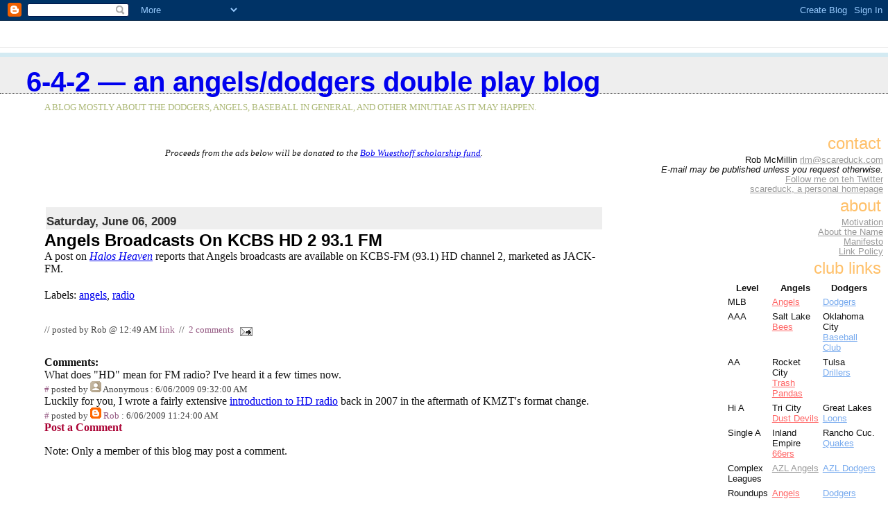

--- FILE ---
content_type: text/html; charset=UTF-8
request_url: http://6-4-2.blogspot.com/2009/06/angels-broadcasts-on-kcbs-hd-2-931-fm.html
body_size: 12254
content:
<html>
	<head>
		<title>6-4-2 &mdash; an Angels/Dodgers double play blog: Angels Broadcasts On KCBS HD 2 93.1 FM</title>
		<style type="text/css">
			body{margin:0px;padding:0px;background:#ffffff;color:#111111;font-family:Times New Roman, Times Roman, Times, Serif;}
			a:active{color:#ff0000;}
			#logo{padding:0px;margin:0px;}
			div#mainClm{float:left;width:63%;padding:20px 3% 0px 5%;background:#ffffff;}
			div.sideBar{margin:0px;padding:0px 10px 14px 10px;text-align:left;}
			h1,h2,h3,h4,h5,h6{padding:0px;margin:0px;}
			h1{padding-left:3%;padding-top:20px;border-bottom:dotted 1px #000000;border-top:solid 6px #D3EAF2;color:#16A3C2;background:#eeeeee;font:bold 250%/0.8em Helvetica Neue Black Condensed,Arial Black,Arial,Sans-Serif;text-transform:lowercase;}
			h2{color:#000000;font-weight:bold;font-family:Arial,Sans-Serif;}
			h3{margin:10px 0px 0px 0px;color:#333333;font-size:105%;font-family:Arial,Helvetica,Sans-Serif}
                        h3.bigred{color:#990000; font-size:150%}
			h4{color:#aa0033;}
			h6{color:#FFC069;font:normal 150% Helvetica Neue Black Condensed,Arial Black,Arial,Sans-Serif;text-align:right;text-transform:lowercase;}
			.sideBar ul{margin:0px 0px 33px 0px;padding:0px 0px 0px 0px;list-style-type:none;font-size:95%;text-align:right;}
			.sideBar li{margin:0px 0px 0px 0px;padding:0px 0px 0px 0px;list-style-type:none;font-size:95%;text-align:right;}
			#description{padding:0px;margin:1em 12% 0px 5%;color:#ACB877;background:transparent;font-weight:light;font-size:80%;text-transform:uppercase;}
			.blogPost{margin:0px 0px 30px 0px;font-size:100%;}
			.blogPost strong{color:#000000;font-weight:bold;}
			.sideBar ul {padding:2px;margin:1px;width:100%;font-family:Verdana,Arial,Sans-Serif;font-size: smaller}
                        .sideBar ul a{color:#999999;}
			.sideBar ul a:link{color:#999999;}
			.sideBar ul a:visited{color:#999999;}
			.sideBar ul a:active{color:#ff0000;}
			.sideBar ul a:hover{color:#E37C93;text-decoration:none;}
			.sideBar td {padding:2px;margin:1px;width:100%;font-family:Verdana,Arial,Sans-Serif;font-size: smaller}
			.sideBar td a:link{color:#999999;}
			.sideBar td a:visited{color:#999999;}
			.sideBar td a:active{color:#ff0000;}
			.sideBar td a:hover{color:#E37C93;text-decoration:none;}
                        .sideBar th {font-family:Verdana,Arial,Sans-Serif;font-size: smaller}
                        /*
                         * Haven't quite figured out how to make hover color work properly for the sbDodger/sbAngel
                         * classes just yet; #E37C93 color isn't inheriting.
                         */
                        .sbDodger{color:#7ae !important}
                        a.sbDodger:link{color:#7ae !important}
                        a.sbDodger:visited{color:#7ae !important}
                        a.sbDodger:active{color:#7ae !important}
                        .sbAngel{color:#f66 !important}
                        a.sbAngel:link{color:#f66 !important}
                        a.sbAngel:visited{color:#f66 !important}
                        /* Remember to use the class for both these and not the id! */
			blockquote{font-style:italic}
                        blockquote i{font-style:normal}
                        blockquote em{font-style:normal}
                        blockquote.bqnormal{font-style:normal}
                        blockquote.bqnormal i {font-style:italic}
                        blockquote.bqnormal em {font-style:bold}
                        /* Backwards compatibility */
                        #bqnormal{font-style:normal}
                        #bqnormal i{font-style:italic}
                        #baq{font-style: normal; margin-left: 3em; margin-top: 1em; margin-bottom: 1em;
                             margin-right: 2em; background: #e0e0e0; padding: 2px 1em ;
                             border-style: solid; border-width: 2px; border-color: #808080}
                        #baq i{font-style:italic}
                        blockquote.baq{font-style: normal; margin-left: 3em; margin-top: 1em; margin-bottom: 1em;
                             margin-right: 2em; background: #e0e0e0; padding: 2px 1em ;
                             border-style: solid; border-width: 2px; border-color: #808080}
                        blockquote.baq i{font-style:italic}
  		        .bug{padding:5px;border:0px;}
			.byline{padding:0px;margin:0px;color:#444444;font-size:80%;}
			.byline a{color:#935781;text-decoration:none;}
			.byline a:hover{text-decoration:underline;}

                        
                        
                        /* item page: display "more" text */
                        .more {display:inline} 
                        
			#header{padding:7px 0px 30px 0px;margin:23px 0px 0px 0px;border-top:1px solid #eeeeee;background:#ffffff;color:white;}
                        #header a {text-decoration: none}
                        #header a:visited {color:#16A3C2}
			#bloggerBug{padding:30px 0px 0px 0px;}
                        /* Convenience table classes */
                        tr.h { background: #c0c0c0; }
                        tr.stats { text-align: right; padding-left: 2px; padding-right: 2px  }
                        tr.c { text-align: center; padding-left: 2px; padding-right: 2px }
                        td.c { text-align: center }
                        td.l { text-align: left }
                        /* Footnote class */
                        .footnote { font-style: italic; font-size: smaller }
                        .footnote i { font-style: normal }
                        /* Paragraph intro class */
                        .intro { font-size: larger; font-weight: bold }
/* Figure -- for inserting an image */
div.figure_r {
  float: right;
  border: thin silver solid;
  margin: 0.5em;
  padding: 0.5em;
}
div.figure_r img {
  display: block;
  margin-left: auto;
  margin-right: auto;
  padding: 0;
  border:0;
}
div.figure_r p {
  text-align: center;
  font-style: italic;
  font-size: smaller;
  margin: 0;
  padding: 0;
  text-indent: 0;
}
/* LHS version of the div.figure_r class */
div.figure_l {
  float: left;
  border: thin silver solid;
  margin: 0.5em;
  padding: 0.5em;
}
div.figure_l img {
  display: block;
  margin-left: auto;
  margin-right: auto;
  padding: 0;
  border:0;
}
div.figure_l p {
  text-align: center;
  font-style: italic;
  font-size: smaller;
  margin: 0;
  padding: 0;
  text-indent: 0;
}
/* special for displaying fangraphs */
div.fangraphs {
  float: center;
  margin: 0.5em;
  padding: 0.5em;
}
div.fangraphs img {
  display: block;
  margin-left: auto;
  margin-right: auto;
  padding: 0;
  border:0;
}
div.fangraphs p {
  text-align: right;
  font-style: italic;
  font-size: smaller;
  margin: 0;
  padding: 0;
  text-indent: 0;
}

.comment-link {
    margin-left:.6em;
}

/* used for birthday lists and suchlike */
div.left-overhang {
    margin-left: 2em;
}
div.left-overhang p {
    text-indent: -2em;
    margin-top: 0;
    margin-bottom: 0;
}

</style>
<script type="text/javascript">

// clean way to open a new window for displaying images
// invoked as onclick="return open_new_window(this.href,<width>,<height>)" in the A tag
function open_new_window(t,width,height)
{
  window.open(t, '_blank', 'width='+width+',height='+height+
              ',scrollbars=no,resizable=no,toolbar=no,directories=no,'+
              'location=no,menubar=no,status=no,left=0,top=0');
  return false;
}

//
// Retro Gameday launcher
//
function launch_retro_gd(t,gid)
{
  window.open(t,'_new','width=770,height=600,scrollbars=no,resizeable=no,toolbar=no,directories=no,'+
              'location=no,menubar=no,status=no,left=0,top=0');
  return false;
}

</script>
		<!-- Site Feed Autodiscovery-->
	        <link rel="alternate" type="application/atom+xml" title="6-4-2 — an Angels/Dodgers double play blog - Atom" href="http://6-4-2.blogspot.com/feeds/posts/default" />
<link rel="alternate" type="application/rss+xml" title="6-4-2 — an Angels/Dodgers double play blog - RSS" href="http://6-4-2.blogspot.com/feeds/posts/default?alt=rss" />

		<!-- Atom API Posting Autodiscovery -->
	        <link rel="service.post" type="application/atom+xml" title="6-4-2 — an Angels/Dodgers double play blog - Atom" href="https://www.blogger.com/feeds/6427507/posts/default" />

		<!-- Blogger API Autodiscovery -->
	        <$BlogRSDURL$>
                <script type="text/javascript">(function() { (function(){function b(g){this.t={};this.tick=function(h,m,f){var n=f!=void 0?f:(new Date).getTime();this.t[h]=[n,m];if(f==void 0)try{window.console.timeStamp("CSI/"+h)}catch(q){}};this.getStartTickTime=function(){return this.t.start[0]};this.tick("start",null,g)}var a;if(window.performance)var e=(a=window.performance.timing)&&a.responseStart;var p=e>0?new b(e):new b;window.jstiming={Timer:b,load:p};if(a){var c=a.navigationStart;c>0&&e>=c&&(window.jstiming.srt=e-c)}if(a){var d=window.jstiming.load;
c>0&&e>=c&&(d.tick("_wtsrt",void 0,c),d.tick("wtsrt_","_wtsrt",e),d.tick("tbsd_","wtsrt_"))}try{a=null,window.chrome&&window.chrome.csi&&(a=Math.floor(window.chrome.csi().pageT),d&&c>0&&(d.tick("_tbnd",void 0,window.chrome.csi().startE),d.tick("tbnd_","_tbnd",c))),a==null&&window.gtbExternal&&(a=window.gtbExternal.pageT()),a==null&&window.external&&(a=window.external.pageT,d&&c>0&&(d.tick("_tbnd",void 0,window.external.startE),d.tick("tbnd_","_tbnd",c))),a&&(window.jstiming.pt=a)}catch(g){}})();window.tickAboveFold=function(b){var a=0;if(b.offsetParent){do a+=b.offsetTop;while(b=b.offsetParent)}b=a;b<=750&&window.jstiming.load.tick("aft")};var k=!1;function l(){k||(k=!0,window.jstiming.load.tick("firstScrollTime"))}window.addEventListener?window.addEventListener("scroll",l,!1):window.attachEvent("onscroll",l);
 })();</script><script type="text/javascript">function a(){var b=window.location.href,c=b.split("?");switch(c.length){case 1:return b+"?m=1";case 2:return c[1].search("(^|&)m=")>=0?null:b+"&m=1";default:return null}}var d=navigator.userAgent;if(d.indexOf("Mobile")!=-1&&d.indexOf("WebKit")!=-1&&d.indexOf("iPad")==-1||d.indexOf("Opera Mini")!=-1||d.indexOf("IEMobile")!=-1){var e=a();e&&window.location.replace(e)};
</script><meta http-equiv="Content-Type" content="text/html; charset=UTF-8" />
<meta name="generator" content="Blogger" />
<link rel="icon" type="image/vnd.microsoft.icon" href="https://www.blogger.com/favicon.ico"/>
<link rel="alternate" type="application/atom+xml" title="6-4-2 — an Angels/Dodgers double play blog - Atom" href="http://6-4-2.blogspot.com/feeds/posts/default" />
<link rel="alternate" type="application/rss+xml" title="6-4-2 — an Angels/Dodgers double play blog - RSS" href="http://6-4-2.blogspot.com/feeds/posts/default?alt=rss" />
<link rel="service.post" type="application/atom+xml" title="6-4-2 — an Angels/Dodgers double play blog - Atom" href="https://www.blogger.com/feeds/6427507/posts/default" />
<link rel="alternate" type="application/atom+xml" title="6-4-2 — an Angels/Dodgers double play blog - Atom" href="http://6-4-2.blogspot.com/feeds/394491289268475962/comments/default" />
<link rel="stylesheet" type="text/css" href="https://www.blogger.com/static/v1/v-css/1601750677-blog_controls.css"/>
<link rel="stylesheet" type="text/css" href="https://www.blogger.com/dyn-css/authorization.css?targetBlogID=6427507&zx=d25e380f-a559-4f7f-9a72-e08d3f6d23be"/>


<!-- favicon link -->
                <link rel="shortcut icon" href="http://www.doubledogmusic.com/images/6-4-2.png">
<!-- Support for new searchplugins -->
                <link rel="search" type="application/opensearchdescription+xml" title="baseball-cube" href="http://www.doubledogmusic.com/baseball/searchplugins/baseball-cube.xml">
                <link rel="search" type="application/opensearchdescription+xml" title="MiLB.com" href="http://www.doubledogmusic.com/baseball/searchplugins/milb.xml">
	<meta name='google-adsense-platform-account' content='ca-host-pub-1556223355139109'/>
<meta name='google-adsense-platform-domain' content='blogspot.com'/>

<!-- data-ad-client=ca-pub-4389753538395658 -->
<!-- --><style type="text/css">@import url(https://www.blogger.com/static/v1/v-css/navbar/3334278262-classic.css);
div.b-mobile {display:none;}
</style>

</head>

<body><script type="text/javascript">
    function setAttributeOnload(object, attribute, val) {
      if(window.addEventListener) {
        window.addEventListener('load',
          function(){ object[attribute] = val; }, false);
      } else {
        window.attachEvent('onload', function(){ object[attribute] = val; });
      }
    }
  </script>
<div id="navbar-iframe-container"></div>
<script type="text/javascript" src="https://apis.google.com/js/platform.js"></script>
<script type="text/javascript">
      gapi.load("gapi.iframes:gapi.iframes.style.bubble", function() {
        if (gapi.iframes && gapi.iframes.getContext) {
          gapi.iframes.getContext().openChild({
              url: 'https://www.blogger.com/navbar/6427507?origin\x3dhttp://6-4-2.blogspot.com',
              where: document.getElementById("navbar-iframe-container"),
              id: "navbar-iframe"
          });
        }
      });
    </script>



<!-- Heading -->
<div id="header">
	<h1><a href="/">6-4-2 &mdash; an Angels/Dodgers double play blog</a><!--<a href="http://www.baseball-reference.com/players/a/adenhni01.shtml"><img src="http://www.doubledogmusic.com/images/2009/black_adenhart_34_80x80.jpg" border=0></a>--></h1>

	<p id="description">

A blog mostly about the Dodgers, Angels, baseball in general, and other minutiae as it may happen.</p>


</div>



<!-- Main Column -->
<div id="mainClm">

<!-- Blog Posts -->
<div style="text-align:center; font-size:smaller; font-style:italic;">
 Proceeds from the ads below will be donated to the
 <a href="http://6-4-2.blogspot.com/2006/02/meta-google-banner-ads.html">Bob Wuesthoff scholarship fund</a>.
</div>
<div class='adsense' style='text-align:center; padding: 0px 3px 0.5em 3px;'>
<script type="text/javascript"><!--
google_ad_client="pub-4389753538395658";
google_ad_host="pub-1556223355139109";
google_ad_host_channel="00000";
google_ad_width=468;
google_ad_height=60;
google_ad_format="468x60_as";
google_ad_type="text";
google_color_border="A8DDA0";
google_color_bg="EBFFED";
google_color_link="0000CC";
google_color_url="008000";
google_color_text="6D6D6D";
//--></script>
<script type="text/javascript"
  src="http://pagead2.googlesyndication.com/pagead/show_ads.js">
</script>


</div>

     
          <table width="100%"><tr bgcolor="#eeeeee"><td><h3>Saturday, June 06, 2009</h3></td></tr></table>
     
     
     <h2>Angels Broadcasts On KCBS HD 2 93.1 FM</h2>
          <div class="blogPost" id="394491289268475962">
<script>
  BlogItemNumber="394491289268475962";
</script>
              <div style="clear:both;"></div>A post on <a href="http://www.halosheaven.com/2009/6/4/899554/angels-on-jack-hd"><i>Halos Heaven</i></a> reports that Angels broadcasts are available on KCBS-FM (93.1) HD channel 2, marketed as JACK-FM.<div style="clear:both; padding-bottom:0.25em"></div><p class="blogger-labels">Labels: <a rel='tag' href="http://6-4-2.blogspot.com/search/label/angels">angels</a>, <a rel='tag' href="http://6-4-2.blogspot.com/search/label/radio">radio</a></p><br/>
<!--
              
-->
              <div class="byline">// posted by Rob&nbsp;@&nbsp;12:49 AM&nbsp;<a href="http://6-4-2.blogspot.com/2009/06/angels-broadcasts-on-kcbs-hd-2-931-fm.html" title="permanent link">link</a>
&nbsp;//&nbsp;

              
                  <a href="http://6-4-2.blogspot.com/2009/06/angels-broadcasts-on-kcbs-hd-2-931-fm.html#comments">
                    2 comments</a>
              
              
              <span class="item-action"><a href="https://www.blogger.com/email-post/6427507/394491289268475962" title="Email Post"><img class="icon-action" alt="" src="https://resources.blogblog.com/img/icon18_email.gif" height="13" width="18"/></a></span><span class="item-control blog-admin pid-1647067148"><a style="border:none;" href="https://www.blogger.com/post-edit.g?blogID=6427507&postID=394491289268475962&from=pencil" title="Edit Post"><img class="icon-action" alt="" src="https://resources.blogblog.com/img/icon18_edit_allbkg.gif" height="18" width="18"></a></span>
          </div>
     </div>
    
	
		<div class="blogComments">
<a name="comments"><b>Comments:</b></a>
			
			<div class="blogComment">
				<a name="3108832596933801734"></a> 
				What does &quot;HD&quot; mean for FM radio? I&#39;ve heard it a few times now.<br />
				<div class="byline"><a href="http://6-4-2.blogspot.com/2009/06/angels-broadcasts-on-kcbs-hd-2-931-fm.html?showComment=1244305924279#c3108832596933801734" title="permalink">#</a> posted by <span style="line-height:16px" class="comment-icon anon-comment-icon"><img src="https://resources.blogblog.com/img/anon16-rounded.gif" alt="Anonymous" style="display:inline;" /></span>&nbsp;<span class="anon-comment-author">Anonymous</span> : 6/06/2009 09:32:00 AM</div>
				<span class="item-control blog-admin pid-1999786207"><a style="border:none;" href="https://www.blogger.com/comment/delete/6427507/3108832596933801734" title="Delete Comment" ><span class="delete-comment-icon">&nbsp;</span></a></span>
			</div>
			
			<div class="blogComment">
				<a name="7138946861750326775"></a> 
				Luckily for you, I wrote a fairly extensive <a href="http://6-4-2.blogspot.com/2007/02/tech-aftermath-of-kmzt-hd-radio-and-its.html" rel="nofollow">introduction to HD radio</a> back in 2007 in the aftermath of KMZT&#39;s format change.<br />
				<div class="byline"><a href="http://6-4-2.blogspot.com/2009/06/angels-broadcasts-on-kcbs-hd-2-931-fm.html?showComment=1244312640391#c7138946861750326775" title="permalink">#</a> posted by <span style="line-height:16px" class="comment-icon blogger-comment-icon"><img src="https://resources.blogblog.com/img/b16-rounded.gif" alt="Blogger" style="display:inline;" /></span>&nbsp;<a href="https://www.blogger.com/profile/18015219452269186971" rel="nofollow">Rob</a> : 6/06/2009 11:24:00 AM</div>
				<span class="item-control blog-admin pid-1647067148"><a style="border:none;" href="https://www.blogger.com/comment/delete/6427507/7138946861750326775" title="Delete Comment" ><span class="delete-comment-icon">&nbsp;</span></a></span>
			</div>
			
			<div class='comment-form'>
<a name='comment-form'></a>
<h4>Post a Comment</h4><p></p>
<p>Note: Only a member of this blog may post a comment.</p>
<a id='comment-editor-src' href='https://www.blogger.com/comment/frame/6427507?po=394491289268475962&hl=en&saa=85391&origin=http://6-4-2.blogspot.com'></a><iframe id='comment-editor' src='' class='blogger-iframe-colorize' width='100%' height='410' scrolling='no' frameborder='0' allowtransparency='true'></iframe>
<script type="text/javascript" src="https://www.blogger.com/static/v1/jsbin/2210189538-iframe_colorizer.js"></script>
</div>
		</div>
	
        <br /> <br />
        

    


<span class='blog-paging-control-container'><a class='blog-paging-control' href='http://6-4-2.blogspot.com/2009/06/miracle-whip-dodgers-4-phillies-3.html'>Newer&rsaquo;</a>&nbsp;&nbsp;<a class='blog-paging-control' href='http://6-4-2.blogspot.com/2009/06/nosebleeder-and-groundout-angels-2.html'>&lsaquo;Older</a></span>

<!-- 	In accordance to the Blogger terms of service, please leave this button somewhere on your blogger-powered page. Thanks! -->
<table bgcolor="#ffffff">
<tr><td><a href="http://www.blogger.com"><img width="88" height="31" src="http://buttons.blogger.com/bloggerbutton1.gif" border="0" alt="This page is powered by Blogger. Isn't yours?" /></a></td>
<td>
</td>
<!-- SiteSearch Google -->
<td>
  <FORM method=GET action="http://www.google.com/search">
    <TABLE bgcolor="#FFFFFF"><tr><td>
      <A HREF="http://www.google.com/">
      <IMG SRC="http://www.google.com/logos/Logo_25wht.gif" border="0" ALT="Google"></A>
      </td>
      <td>
        <INPUT TYPE=text name=q size=20 maxlength=255 value=""><INPUT type=submit name=btnG VALUE="Search"><br>
        <font size=-1>
        <input type=hidden name=domains value="6-4-2.blogspot.com"><br><input type=radio name=sitesearch value=""> WWW <input type=radio name=sitesearch value="6-4-2.blogspot.com" checked> 6-4-2 <br>
  </font>
  </td></tr></TABLE>
  </FORM>
<!-- SiteSearch Google -->
</td></tr>

</table>
		
		
</div>



<!-- Sidebar -->
<div class="sideBar">
		<!-- 
			
			+++++++++++++++++++++++++++++++++++++++++++++++++
					
			Add things to your sidebar here.
			Use the format:
			
			<li><a href="URL">Link Text</a></li>
		
			+++++++++++++++++++++++++++++++++++++++++++++++++
					
		-->
		<h6>Contact</h6>
                <ul>
                        <li>Rob McMillin <a href="mailto:rlm@scareduck.com">rlm@scareduck.com</a></li>
                        <li><i>E-mail may be published unless you request otherwise.</i>
                        <li><a href="http://twitter.com/#!/scareduck">Follow me on teh Twitter</a>
                        <li><a href="http://scareduck.com">scareduck, a personal homepage</a>
                        <li>
<!--WEBBOT bot="HTMLMarkup" startspan ALT="Site Meter" -->
<script type="text/javascript" language="JavaScript">var site="s17scareduck"</script>
<script type="text/javascript" language="JavaScript1.2" src="http://s17.sitemeter.com/js/counter.js?site=s17scareduck">
</script>
<noscript>
<a href="http://s17.sitemeter.com/stats.asp?site=s17scareduck" target="_top">
<img src="http://s17.sitemeter.com/meter.asp?site=s17scareduck" alt="Site Meter" border=0></a>
</noscript>
<!-- Copyright (c)2002 Site Meter -->
<!--WEBBOT bot="HTMLMarkup" Endspan -->
                </ul>
		<h6>About</h6>
                <ul>
                        <li><a href="http://6-4-2.blogspot.com/2004/02/motivation.html">Motivation</a></li>
                        <li><a href="http://6-4-2.blogspot.com/2004/02/about-name.html">About the Name</a>
                        <li><a href="http://6-4-2.blogspot.com/2004/03/manifesto.html">Manifesto</a>
                        <li><a href="http://6-4-2.blogspot.com/2004/09/link-policy.html">Link Policy</a>
                </ul>
                <h6>Club Links</h6>
                <!-- Add a wrapping table with a bogus left-hand column here.  I have no idea why the table wants to span
                     the sidebar without this, but it works. -->
                <table><tr><td></td><td align=right>
                <table>
                <tr><th>Level</th><th>Angels</th><th>Dodgers</th></tr>
                <tr><td>MLB</td><td><a class=sbAngel href="https://www.mlb.com/angels">Angels</a></td>
	            <td><a class=sbDodger href="https://www.mlb.com/dodgers">Dodgers</a></td></tr>
                <tr valign=top><td>AAA</td><td>Salt&nbsp;Lake<br>
                        <a class=sbAngel href="https://www.milb.com/salt-lake">Bees</a>
                        </td>
                    <td>Oklahoma City<br/>
                        <a class=sbDodger href="https://www.milb.com/oklahoma-city">Baseball Club</a>
                        </td></tr>
                <tr valign=top><td>AA</td><td>Rocket City<br>
                        <a class=sbAngel href="https://www.milb.com/rocket-city">Trash Pandas</a>
                        </td>
                    <td>Tulsa <br>
                        <a class=sbDodger href="https://www.milb.com/tulsa">Drillers</a>
                        </td></tr>
                <tr valign=top><td>Hi A</td><td>Tri City<br>
                        <a class=sbAngel href="https://www.milb.com/tri-city-dust-devils">Dust Devils</a>
                        </td>
						<td>Great Lakes<br>
                        <a class=sbDodger href="https://www.milb.com/great-lakes">Loons</a>
                        </td></tr>
                <tr valign=top><td>Single A</td><td>Inland Empire
                        <a class=sbAngel href="https://www.milb.com/inland-empire">66ers</a>
                        </td>
                        <td>Rancho Cuc.<br>
                        <a class=sbDodger href="https://www.milb.com/rancho-cucamonga">Quakes</a>
                        </td></tr>
                <tr valign=top><td>Complex<br>Leagues</td><td><a href="http://www.milb.com/index.jsp?sid=t404">AZL&nbsp;Angels</a>
                        </td>
                    <td><a class=sbDodger href="http://www.milb.com/index.jsp?sid=t2690">AZL&nbsp;Dodgers</a>
                        </td></tr>
                <tr valign=top><td>Roundups</td><td>
                        <a class=sbAngel href="http://losangeles.angels.mlb.com/mlb/minorleagues/team_index.jsp?c_id=ana">Angels</a>
                        </td>
                    <td><a class=sbDodger href="http://losangeles.dodgers.mlb.com/mlb/minorleagues/team_index.jsp?c_id=la">Dodgers</a>
                        </td></tr>
                </table>
                </td></tr></table>
		<h6>Links</h6>
		<ul>
                        <li><a href="http://www.baseball-almanac.com">Baseball Almanac</a>
                        <li><a href="http://www.thebaseballcube.com/">The Baseball Cube</a>
                        <li><a href="http://www.baseballprospectus.com">Baseball Prospectus</a>
                        <li><a href="http://www.baseball-reference.com/">Baseball Reference</a>
                        <li><a href="http://www.baseballprospectus.com/compensation/cots/">Cot's Baseball Contracts</a>
                        <li><a href="http://www.fangraphs.com/">Fangraphs</a>
                        <li><a href="http://www.japanesebaseball.com/index.jsp">Japanese Baseball</a>
                        <li><a href="http://www.scareduck.com/gruntle/mccourt.html" class=sbDodger>McCourt sale timeline</a>
                        <li><a href="http://www.minorleaguebaseball.com/app/index.jsp">minorleaguebaseball.com</a>
                        <li><a href="http://www.rosterresource.com/mlb-depth-charts/">MLB Depth Charts</a>
                        <li><a href="http://www.retrosheet.org">Retrosheet</a>
		</ul>
		<h6>News</h6>
		<ul>
                        <li><a href="http://www.baseballamerica.com">Baseball America</a>
                        <li><a href="http://www.baseballthinkfactory.org/files/newsstand/newsblog/">BTF Newsblog</a>
                        <li><a href="http://sports.espn.go.com/mlb/index">ESPN MLB home</a>
                        <li><a href="http://msn.foxsports.com/mlb">Fox Sports MLB home</a>
                        <li><a href="http://www.si.com/mlb"><i>Sports Illustrated</i> MLB home</a>
                        <li><a href="http://www.rotoworld.com/content/playernews.asp?sport=MLB">Rotoworld</a>
                        <li><a href="http://sports.yahoo.com/mlb">Yahoo Sports</a>
                        <li>LA <i>Times</i> <a href="http://www.latimes.com/sports/baseball/mlb/angels/" class="sbAngel">Angels</a>
                           <a href="http://www.latimes.com/sports/baseball/mlb/dodgers/" class="sbDodger">Dodgers</a>
                        <li>LA <i>Daily News</i>
                            <a href="http://www.dailynews.com/angels" class="sbAngel">Angels</a>
                            <a href="http://www.dailynews.com/dodgers" class="sbDodger">Dodgers</a>
                        <li><i>OC Register</i>
                            <a href="http://www.ocregister.com/sections/sports/angels/" class=sbAngel>Angels</a>
                            <a href="http://www.ocregister.com/sections/sports/dodgers/" class=sbDodger>Dodgers</a>
                        <li>Google News
                            <a href="http://news.google.com/news?hl=en&lr=&ie=UTF-8&tab=nn&q=%22los+angeles+angels%22&scoring=d" class=sbAngel>Angels</a>
                            <a href="http://news.google.com/news?hl=en&ie=UTF-8&oe=utf-8&q=%22los+angeles%22+dodgers&scoring=d" class=sbDodger>Dodgers</a>
                        <li><a href="http://www.mlbtraderumors.com/">MLB Trade Rumors</a>
                </ul>
                <h6>Angels blogs</h6>
                <ul>
                        <li><a href="http://www.halosheaven.com/" class=sbAngel>Halos Heaven</a>
                        <li><a href="http://truegrich.blogspot.com/" class=sbAngel>True Grich</a>
                        <li><a href="http://www.angelswin.com" class=sbAngel>Angels Win</a>
                </ul>
                <h6>Dodgers blogs</h6>
                <ul>
                        <li><a href="http://dodgers.mlblogs.com/" class=sbDodger>Dodger Insider</a>
                        <li><a href="http://www.sonsofstevegarvey.com/" class=sbDodger>Sons of Steve Garvey</a>
                        <li><a href="http://dodgersdigest.com/" class=sbDodger>Dodgers Digest</a>
                        <li><a href="http://www.truebluela.com/" class=sbDodger>True Blue LA</a>
                        <li><a class=sbDodger href="http://linkmeister.com/dodgers/">Elysian Fields</a>
                        <li><a href="http://www.vinscullyismyhomeboy.com/" class=sbDodger>Vin Scully Is My Homeboy</a>
                        <li><a href="http://www.thelfp.com" class=sbDodger>The Left Field Pavilion</a>
                        <li><a href="http://dodgersblueheaven.blogspot.com/" class=sbDodger>Blue Heaven</a>
                        <li><a href="https://dodgertherapy.wordpress.com/" class=sbDodger>Dodger Therapy</a>
                        <li><a href="http://plaschkethysweaterisargyle.blogspot.com/" class=sbDodger>Plaschke, Thy Sweater Is Argyle</a>
                        <li><a href="http://opinionofkingmansperformance.blogspot.com" class=sbDodger>Opinion Of Kingman's Performance</a>
                        <li><a href="http://firetommylasorda.blogspot.com" class=sbDodger>Fire Tommy Lasorda</a>
                        <li>Jon Weisman's <a href="http://www.dodgerthoughts.com/" class=sbDodger>Dodger Thoughts</a> (defunct)
                </ul>
                <h6>Sectarian Baseball Blogs</h6>
                <ul>
                        <li><a href="http://www.aarongleeman.com/">Aaron's Baseball Blog</a> (Twins, etc.)
                        <li>Tyler Bleszinski's <a href="http://www.athleticsnation.com/">Athletics Nation</a>
                        <li><a href="http://www.azsnakepit.com/">AZ Snake Pit</a> (D'Backs)
                        <li><a href="http://www.bleedcubbieblue.com/">Bleed Cubbie Blue</a>
                        <li><a href="http://www.brewcrewball.com/">Brew Crew Ball</a>
                        <li><a href="http://www.bronxbanterblog.com/">Bronx Banter</a> (Yanks)
                        <li><a href="http://www.thecubreporter.com/">The Cub Reporter</a>
                        <li><a href="http://ducksnorts.com/blog/">Ducksnorts</a> (Padres)
                        <li><a href="http://www.leftymalo.com/">El Lefty Malo</a> (Giants)
                        <li><a href="http://www.gaslampball.com">Gaslamp Ball</a> (Padres)
                        <li><a href="http://www.lonestarball.com/">Lone Star Ball</a> (Rangers)
                        <li><a href="http://www.lookoutlanding.com/">Lookout Landing</a> (Mariners)
                        <li><a href="http://www.mccoveychronicles.com/">McCovey Chronicles</a> (Giants)
                        <li><a href="http://www.onlybaseballmatters.com/">Only Baseball Matters</a> (Giants)
                        <li><a href="http://www.purplerow.com/">Purple Row</a> (Rockies)
                        <li><a href="http://rangers.scottlucas.com/">The Ranger Rundown</a>
                        <li><a href="http://www.ussmariner.com/">U.S.S. Mariner</a>
                        <li><a href="http://viewfromthebleachers.com/">The View From The Bleachers</a> (Cubs)
                </ul>
                <h6>Non-Denominational Baseball Blogs</h6>
                <ul>
                        <li><a href="http://www.baseballanalysts.com/">Baseball Analysts</a>
                        <li><a href="http://www.baseballguru.com">Baseball Guru</a>
                        <li><a href="http://www.baseballcrank.com">Baseball Crank</a>
                        <li>David Pinto's <a href="http://www.baseballmusings.com/">Baseball Musings</a>
                        <li><a href="http://www.beyondtheboxscore.com/">Beyond The Boxscore</a>
                        <li>Maury Brown's <a href="http://www.bizofbaseball.com/">The Biz Of Baseball</a>
                        <li><a href="http://www.deadspin.com/sports/baseball/">Deadspin</a>
                        <li>Jay Jaffe's <a href="http://www.futilityinfielder.com/home.php">The Futility Infielder</a>
                        <li>NBC Sports <a href="http://hardballtalk.nbcsports.com/">Hardball Talk</a>
                        <li><a href="http://www.hardballtimes.com/">Hardball Times</a>
                        <li><a href="http://cmdr-scott.blogspot.com">Management By Baseball</a>
                        <li><a href="http://vorosmccracken.com/">vorosmccracken.com</a>
                </ul>
                <h6>Dirtbags Links</h6>
                <ul>
                        <li><a href="http://longbeachstate.cstv.com/sports/m-basebl/lbst-m-basebl-body.html">Dirtbag Baseball</a>
                        <li><a href="https://www.baseball-reference.com/schools/index.cgi?key_school=ff41225c">Former Dirtbags</a>
                </ul>
                <h6>Other Blogs</h6>
                <ul>
                        <li><a href="http://blogging.la/">Blogging LA</a>
                        <li><a href="http://www.livejournal.com/users/mmorgaine/">Double Dog Doings</a>
                        <li><a href="http://ocriblecoblis.blogspot.com/">Farmhouse Journal</a>
                        <li><a href="http://www.livejournal.com/users/rhi_silverflame/">Fandom Fantasias &amp; Political Ponderings</a>
                        <li><a href="http://mattwelch.com/warblog.html">Matt Welch's Warblog</a>
                        <li><a href="http://www.laobserved.com/">LA Observed</a>
                        <li><a href="http://www.laist.com/">LAist</a>
                        <li><a href="http://scareduck.blogspot.com">Scareduck Blog</a>
                </ul>
                <h6>Spreadin' The Love</h3>
                <ul>
                        <li><a href="http://www.mozilla.com/en-US/">Get friendly with the Fox</a>
                        <li><a href="https://addons.mozilla.org/en-US/firefox/addon/adblock-plus/?src=search">Block pesky ads</a>
                        <li><a href="https://addons.mozilla.org/en-US/firefox/addon/linkify-plus-plus/">Convert textual links</a>
                        <li><a href="http://xsidebar.mozdev.org/modifiedmisc.html#tinyurlcreator">Better TinyURL creator</a>
                        <li><a href="http://fedoraproject.org/">A Stylish Fedora</a>
                        <li><a href="http://www.baseball-reference.com/friv/">B-Ref search plugin</a>
                        <li><a href="http://6-4-2.blogspot.com/2007/08/tech-autodiscoverable-search-plugins.html">Autodiscoverable search plugins!</a>
                </ul>
                <h6>Syndicate</h6>
                <ul>
                        <li><a href="http://6-4-2.blogspot.com/atom.xml">Atom</a>
                        <li><a href="http://add.my.yahoo.com/rss?url=http://6-4-2.blogspot.com/atom.xml"><img border=0 src="http://us.i1.yimg.com/us.yimg.com/i/us/my/addtomyyahoo2.gif" alt="My Yahoo"></a>
                </ul>
		<h6>ARCHIVES</h6>
		<ul>
                        <li><a href="http://scareduck.dyndns.org/6-4-2.blogspot.com/archive_labels.html">By label*year</a>
<!--                    <li><a href='http://6-4-2.blogspot.com/2004/02/'>February 2004</a></li><li><a href='http://6-4-2.blogspot.com/2004/03/'>March 2004</a></li><li><a href='http://6-4-2.blogspot.com/2004/04/'>April 2004</a></li><li><a href='http://6-4-2.blogspot.com/2004/05/'>May 2004</a></li><li><a href='http://6-4-2.blogspot.com/2004/06/'>June 2004</a></li><li><a href='http://6-4-2.blogspot.com/2004/07/'>July 2004</a></li><li><a href='http://6-4-2.blogspot.com/2004/08/'>August 2004</a></li><li><a href='http://6-4-2.blogspot.com/2004/09/'>September 2004</a></li><li><a href='http://6-4-2.blogspot.com/2004/10/'>October 2004</a></li><li><a href='http://6-4-2.blogspot.com/2004/11/'>November 2004</a></li><li><a href='http://6-4-2.blogspot.com/2004/12/'>December 2004</a></li><li><a href='http://6-4-2.blogspot.com/2005/01/'>January 2005</a></li><li><a href='http://6-4-2.blogspot.com/2005/02/'>February 2005</a></li><li><a href='http://6-4-2.blogspot.com/2005/03/'>March 2005</a></li><li><a href='http://6-4-2.blogspot.com/2005/04/'>April 2005</a></li><li><a href='http://6-4-2.blogspot.com/2005/05/'>May 2005</a></li><li><a href='http://6-4-2.blogspot.com/2005/06/'>June 2005</a></li><li><a href='http://6-4-2.blogspot.com/2005/07/'>July 2005</a></li><li><a href='http://6-4-2.blogspot.com/2005/08/'>August 2005</a></li><li><a href='http://6-4-2.blogspot.com/2005/09/'>September 2005</a></li><li><a href='http://6-4-2.blogspot.com/2005/10/'>October 2005</a></li><li><a href='http://6-4-2.blogspot.com/2005/11/'>November 2005</a></li><li><a href='http://6-4-2.blogspot.com/2005/12/'>December 2005</a></li><li><a href='http://6-4-2.blogspot.com/2006/01/'>January 2006</a></li><li><a href='http://6-4-2.blogspot.com/2006/02/'>February 2006</a></li><li><a href='http://6-4-2.blogspot.com/2006/03/'>March 2006</a></li><li><a href='http://6-4-2.blogspot.com/2006/04/'>April 2006</a></li><li><a href='http://6-4-2.blogspot.com/2006/05/'>May 2006</a></li><li><a href='http://6-4-2.blogspot.com/2006/06/'>June 2006</a></li><li><a href='http://6-4-2.blogspot.com/2006/07/'>July 2006</a></li><li><a href='http://6-4-2.blogspot.com/2006/08/'>August 2006</a></li><li><a href='http://6-4-2.blogspot.com/2006/09/'>September 2006</a></li><li><a href='http://6-4-2.blogspot.com/2006/10/'>October 2006</a></li><li><a href='http://6-4-2.blogspot.com/2006/11/'>November 2006</a></li><li><a href='http://6-4-2.blogspot.com/2006/12/'>December 2006</a></li><li><a href='http://6-4-2.blogspot.com/2007/01/'>January 2007</a></li><li><a href='http://6-4-2.blogspot.com/2007/02/'>February 2007</a></li><li><a href='http://6-4-2.blogspot.com/2007/03/'>March 2007</a></li><li><a href='http://6-4-2.blogspot.com/2007/04/'>April 2007</a></li><li><a href='http://6-4-2.blogspot.com/2007/05/'>May 2007</a></li><li><a href='http://6-4-2.blogspot.com/2007/06/'>June 2007</a></li><li><a href='http://6-4-2.blogspot.com/2007/07/'>July 2007</a></li><li><a href='http://6-4-2.blogspot.com/2007/08/'>August 2007</a></li><li><a href='http://6-4-2.blogspot.com/2007/09/'>September 2007</a></li><li><a href='http://6-4-2.blogspot.com/2007/10/'>October 2007</a></li><li><a href='http://6-4-2.blogspot.com/2007/11/'>November 2007</a></li><li><a href='http://6-4-2.blogspot.com/2007/12/'>December 2007</a></li><li><a href='http://6-4-2.blogspot.com/2008/01/'>January 2008</a></li><li><a href='http://6-4-2.blogspot.com/2008/02/'>February 2008</a></li><li><a href='http://6-4-2.blogspot.com/2008/03/'>March 2008</a></li><li><a href='http://6-4-2.blogspot.com/2008/04/'>April 2008</a></li><li><a href='http://6-4-2.blogspot.com/2008/05/'>May 2008</a></li><li><a href='http://6-4-2.blogspot.com/2008/06/'>June 2008</a></li><li><a href='http://6-4-2.blogspot.com/2008/07/'>July 2008</a></li><li><a href='http://6-4-2.blogspot.com/2008/08/'>August 2008</a></li><li><a href='http://6-4-2.blogspot.com/2008/09/'>September 2008</a></li><li><a href='http://6-4-2.blogspot.com/2008/10/'>October 2008</a></li><li><a href='http://6-4-2.blogspot.com/2008/11/'>November 2008</a></li><li><a href='http://6-4-2.blogspot.com/2008/12/'>December 2008</a></li><li><a href='http://6-4-2.blogspot.com/2009/01/'>January 2009</a></li><li><a href='http://6-4-2.blogspot.com/2009/02/'>February 2009</a></li><li><a href='http://6-4-2.blogspot.com/2009/03/'>March 2009</a></li><li><a href='http://6-4-2.blogspot.com/2009/04/'>April 2009</a></li><li><a href='http://6-4-2.blogspot.com/2009/05/'>May 2009</a></li><li><a href='http://6-4-2.blogspot.com/2009/06/'>June 2009</a></li><li><a href='http://6-4-2.blogspot.com/2009/07/'>July 2009</a></li><li><a href='http://6-4-2.blogspot.com/2009/08/'>August 2009</a></li><li><a href='http://6-4-2.blogspot.com/2009/09/'>September 2009</a></li><li><a href='http://6-4-2.blogspot.com/2009/10/'>October 2009</a></li><li><a href='http://6-4-2.blogspot.com/2009/11/'>November 2009</a></li><li><a href='http://6-4-2.blogspot.com/2009/12/'>December 2009</a></li><li><a href='http://6-4-2.blogspot.com/2010/01/'>January 2010</a></li><li><a href='http://6-4-2.blogspot.com/2010/02/'>February 2010</a></li><li><a href='http://6-4-2.blogspot.com/2010/03/'>March 2010</a></li><li><a href='http://6-4-2.blogspot.com/2010/04/'>April 2010</a></li><li><a href='http://6-4-2.blogspot.com/2010/05/'>May 2010</a></li><li><a href='http://6-4-2.blogspot.com/2010/06/'>June 2010</a></li><li><a href='http://6-4-2.blogspot.com/2010/07/'>July 2010</a></li><li><a href='http://6-4-2.blogspot.com/2010/08/'>August 2010</a></li><li><a href='http://6-4-2.blogspot.com/2010/09/'>September 2010</a></li><li><a href='http://6-4-2.blogspot.com/2010/10/'>October 2010</a></li><li><a href='http://6-4-2.blogspot.com/2010/11/'>November 2010</a></li><li><a href='http://6-4-2.blogspot.com/2010/12/'>December 2010</a></li><li><a href='http://6-4-2.blogspot.com/2011/01/'>January 2011</a></li><li><a href='http://6-4-2.blogspot.com/2011/02/'>February 2011</a></li><li><a href='http://6-4-2.blogspot.com/2011/03/'>March 2011</a></li><li><a href='http://6-4-2.blogspot.com/2011/04/'>April 2011</a></li><li><a href='http://6-4-2.blogspot.com/2011/05/'>May 2011</a></li><li><a href='http://6-4-2.blogspot.com/2011/06/'>June 2011</a></li><li><a href='http://6-4-2.blogspot.com/2011/07/'>July 2011</a></li><li><a href='http://6-4-2.blogspot.com/2011/08/'>August 2011</a></li><li><a href='http://6-4-2.blogspot.com/2011/09/'>September 2011</a></li><li><a href='http://6-4-2.blogspot.com/2011/10/'>October 2011</a></li><li><a href='http://6-4-2.blogspot.com/2011/11/'>November 2011</a></li><li><a href='http://6-4-2.blogspot.com/2011/12/'>December 2011</a></li><li><a href='http://6-4-2.blogspot.com/2012/01/'>January 2012</a></li><li><a href='http://6-4-2.blogspot.com/2012/02/'>February 2012</a></li><li><a href='http://6-4-2.blogspot.com/2012/03/'>March 2012</a></li><li><a href='http://6-4-2.blogspot.com/2012/04/'>April 2012</a></li><li><a href='http://6-4-2.blogspot.com/2012/05/'>May 2012</a></li><li><a href='http://6-4-2.blogspot.com/2012/06/'>June 2012</a></li><li><a href='http://6-4-2.blogspot.com/2012/07/'>July 2012</a></li><li><a href='http://6-4-2.blogspot.com/2012/08/'>August 2012</a></li><li><a href='http://6-4-2.blogspot.com/2012/09/'>September 2012</a></li><li><a href='http://6-4-2.blogspot.com/2012/10/'>October 2012</a></li><li><a href='http://6-4-2.blogspot.com/2012/11/'>November 2012</a></li><li><a href='http://6-4-2.blogspot.com/2012/12/'>December 2012</a></li><li><a href='http://6-4-2.blogspot.com/2013/01/'>January 2013</a></li><li><a href='http://6-4-2.blogspot.com/2013/03/'>March 2013</a></li><li><a href='http://6-4-2.blogspot.com/2013/04/'>April 2013</a></li><li><a href='http://6-4-2.blogspot.com/2013/05/'>May 2013</a></li><li><a href='http://6-4-2.blogspot.com/2013/12/'>December 2013</a></li><li><a href='http://6-4-2.blogspot.com/2014/03/'>March 2014</a></li><li><a href='http://6-4-2.blogspot.com/2014/04/'>April 2014</a></li><li><a href='http://6-4-2.blogspot.com/2014/06/'>June 2014</a></li><li><a href='http://6-4-2.blogspot.com/2014/07/'>July 2014</a></li><li><a href='http://6-4-2.blogspot.com/2014/12/'>December 2014</a></li><li><a href='http://6-4-2.blogspot.com/2015/01/'>January 2015</a></li><li><a href='http://6-4-2.blogspot.com/2015/02/'>February 2015</a></li><li><a href='http://6-4-2.blogspot.com/2015/03/'>March 2015</a></li><li><a href='http://6-4-2.blogspot.com/2015/04/'>April 2015</a></li><li><a href='http://6-4-2.blogspot.com/2015/05/'>May 2015</a></li><li><a href='http://6-4-2.blogspot.com/2015/06/'>June 2015</a></li><li><a href='http://6-4-2.blogspot.com/2015/10/'>October 2015</a></li><li><a href='http://6-4-2.blogspot.com/2015/12/'>December 2015</a></li><li><a href='http://6-4-2.blogspot.com/2016/01/'>January 2016</a></li><li><a href='http://6-4-2.blogspot.com/2016/02/'>February 2016</a></li><li><a href='http://6-4-2.blogspot.com/2016/03/'>March 2016</a></li><li><a href='http://6-4-2.blogspot.com/2017/01/'>January 2017</a></li><li><a href='http://6-4-2.blogspot.com/2017/04/'>April 2017</a></li><li><a href='http://6-4-2.blogspot.com/2017/08/'>August 2017</a></li><li><a href='http://6-4-2.blogspot.com/2017/11/'>November 2017</a></li><li><a href='http://6-4-2.blogspot.com/2019/10/'>October 2019</a></li><li><a href='http://6-4-2.blogspot.com/2020/01/'>January 2020</a></li><li><a href='http://6-4-2.blogspot.com/2020/03/'>March 2020</a></li><li><a href='http://6-4-2.blogspot.com/2020/06/'>June 2020</a></li><li><a href='http://6-4-2.blogspot.com/2023/06/'>June 2023</a></li> -->
                        <li><table><tr><td></td><td align=right><table>
<script>
var urls = new Array("","http://6-4-2.blogspot.com/2004/02/","http://6-4-2.blogspot.com/2004/03/","http://6-4-2.blogspot.com/2004/04/","http://6-4-2.blogspot.com/2004/05/","http://6-4-2.blogspot.com/2004/06/","http://6-4-2.blogspot.com/2004/07/","http://6-4-2.blogspot.com/2004/08/","http://6-4-2.blogspot.com/2004/09/","http://6-4-2.blogspot.com/2004/10/","http://6-4-2.blogspot.com/2004/11/","http://6-4-2.blogspot.com/2004/12/","http://6-4-2.blogspot.com/2005/01/","http://6-4-2.blogspot.com/2005/02/","http://6-4-2.blogspot.com/2005/03/","http://6-4-2.blogspot.com/2005/04/","http://6-4-2.blogspot.com/2005/05/","http://6-4-2.blogspot.com/2005/06/","http://6-4-2.blogspot.com/2005/07/","http://6-4-2.blogspot.com/2005/08/","http://6-4-2.blogspot.com/2005/09/","http://6-4-2.blogspot.com/2005/10/","http://6-4-2.blogspot.com/2005/11/","http://6-4-2.blogspot.com/2005/12/","http://6-4-2.blogspot.com/2006/01/","http://6-4-2.blogspot.com/2006/02/","http://6-4-2.blogspot.com/2006/03/","http://6-4-2.blogspot.com/2006/04/","http://6-4-2.blogspot.com/2006/05/","http://6-4-2.blogspot.com/2006/06/","http://6-4-2.blogspot.com/2006/07/","http://6-4-2.blogspot.com/2006/08/","http://6-4-2.blogspot.com/2006/09/","http://6-4-2.blogspot.com/2006/10/","http://6-4-2.blogspot.com/2006/11/","http://6-4-2.blogspot.com/2006/12/","http://6-4-2.blogspot.com/2007/01/","http://6-4-2.blogspot.com/2007/02/","http://6-4-2.blogspot.com/2007/03/","http://6-4-2.blogspot.com/2007/04/","http://6-4-2.blogspot.com/2007/05/","http://6-4-2.blogspot.com/2007/06/","http://6-4-2.blogspot.com/2007/07/","http://6-4-2.blogspot.com/2007/08/","http://6-4-2.blogspot.com/2007/09/","http://6-4-2.blogspot.com/2007/10/","http://6-4-2.blogspot.com/2007/11/","http://6-4-2.blogspot.com/2007/12/","http://6-4-2.blogspot.com/2008/01/","http://6-4-2.blogspot.com/2008/02/","http://6-4-2.blogspot.com/2008/03/","http://6-4-2.blogspot.com/2008/04/","http://6-4-2.blogspot.com/2008/05/","http://6-4-2.blogspot.com/2008/06/","http://6-4-2.blogspot.com/2008/07/","http://6-4-2.blogspot.com/2008/08/","http://6-4-2.blogspot.com/2008/09/","http://6-4-2.blogspot.com/2008/10/","http://6-4-2.blogspot.com/2008/11/","http://6-4-2.blogspot.com/2008/12/","http://6-4-2.blogspot.com/2009/01/","http://6-4-2.blogspot.com/2009/02/","http://6-4-2.blogspot.com/2009/03/","http://6-4-2.blogspot.com/2009/04/","http://6-4-2.blogspot.com/2009/05/","http://6-4-2.blogspot.com/2009/06/","http://6-4-2.blogspot.com/2009/07/","http://6-4-2.blogspot.com/2009/08/","http://6-4-2.blogspot.com/2009/09/","http://6-4-2.blogspot.com/2009/10/","http://6-4-2.blogspot.com/2009/11/","http://6-4-2.blogspot.com/2009/12/","http://6-4-2.blogspot.com/2010/01/","http://6-4-2.blogspot.com/2010/02/","http://6-4-2.blogspot.com/2010/03/","http://6-4-2.blogspot.com/2010/04/","http://6-4-2.blogspot.com/2010/05/","http://6-4-2.blogspot.com/2010/06/","http://6-4-2.blogspot.com/2010/07/","http://6-4-2.blogspot.com/2010/08/","http://6-4-2.blogspot.com/2010/09/","http://6-4-2.blogspot.com/2010/10/","http://6-4-2.blogspot.com/2010/11/","http://6-4-2.blogspot.com/2010/12/","http://6-4-2.blogspot.com/2011/01/","http://6-4-2.blogspot.com/2011/02/","http://6-4-2.blogspot.com/2011/03/","http://6-4-2.blogspot.com/2011/04/","http://6-4-2.blogspot.com/2011/05/","http://6-4-2.blogspot.com/2011/06/","http://6-4-2.blogspot.com/2011/07/","http://6-4-2.blogspot.com/2011/08/","http://6-4-2.blogspot.com/2011/09/","http://6-4-2.blogspot.com/2011/10/","http://6-4-2.blogspot.com/2011/11/","http://6-4-2.blogspot.com/2011/12/","http://6-4-2.blogspot.com/2012/01/","http://6-4-2.blogspot.com/2012/02/","http://6-4-2.blogspot.com/2012/03/","http://6-4-2.blogspot.com/2012/04/","http://6-4-2.blogspot.com/2012/05/","http://6-4-2.blogspot.com/2012/06/","http://6-4-2.blogspot.com/2012/07/","http://6-4-2.blogspot.com/2012/08/","http://6-4-2.blogspot.com/2012/09/","http://6-4-2.blogspot.com/2012/10/","http://6-4-2.blogspot.com/2012/11/","http://6-4-2.blogspot.com/2012/12/","http://6-4-2.blogspot.com/2013/01/","http://6-4-2.blogspot.com/2013/03/","http://6-4-2.blogspot.com/2013/04/","http://6-4-2.blogspot.com/2013/05/","http://6-4-2.blogspot.com/2013/12/","http://6-4-2.blogspot.com/2014/03/","http://6-4-2.blogspot.com/2014/04/","http://6-4-2.blogspot.com/2014/06/","http://6-4-2.blogspot.com/2014/07/","http://6-4-2.blogspot.com/2014/12/","http://6-4-2.blogspot.com/2015/01/","http://6-4-2.blogspot.com/2015/02/","http://6-4-2.blogspot.com/2015/03/","http://6-4-2.blogspot.com/2015/04/","http://6-4-2.blogspot.com/2015/05/","http://6-4-2.blogspot.com/2015/06/","http://6-4-2.blogspot.com/2015/10/","http://6-4-2.blogspot.com/2015/12/","http://6-4-2.blogspot.com/2016/01/","http://6-4-2.blogspot.com/2016/02/","http://6-4-2.blogspot.com/2016/03/","http://6-4-2.blogspot.com/2017/01/","http://6-4-2.blogspot.com/2017/04/","http://6-4-2.blogspot.com/2017/08/","http://6-4-2.blogspot.com/2017/11/","http://6-4-2.blogspot.com/2019/10/","http://6-4-2.blogspot.com/2020/01/","http://6-4-2.blogspot.com/2020/03/","http://6-4-2.blogspot.com/2020/06/","http://6-4-2.blogspot.com/2023/06/");
var months = new Array("","February 2004","March 2004","April 2004","May 2004","June 2004","July 2004","August 2004","September 2004","October 2004","November 2004","December 2004","January 2005","February 2005","March 2005","April 2005","May 2005","June 2005","July 2005","August 2005","September 2005","October 2005","November 2005","December 2005","January 2006","February 2006","March 2006","April 2006","May 2006","June 2006","July 2006","August 2006","September 2006","October 2006","November 2006","December 2006","January 2007","February 2007","March 2007","April 2007","May 2007","June 2007","July 2007","August 2007","September 2007","October 2007","November 2007","December 2007","January 2008","February 2008","March 2008","April 2008","May 2008","June 2008","July 2008","August 2008","September 2008","October 2008","November 2008","December 2008","January 2009","February 2009","March 2009","April 2009","May 2009","June 2009","July 2009","August 2009","September 2009","October 2009","November 2009","December 2009","January 2010","February 2010","March 2010","April 2010","May 2010","June 2010","July 2010","August 2010","September 2010","October 2010","November 2010","December 2010","January 2011","February 2011","March 2011","April 2011","May 2011","June 2011","July 2011","August 2011","September 2011","October 2011","November 2011","December 2011","January 2012","February 2012","March 2012","April 2012","May 2012","June 2012","July 2012","August 2012","September 2012","October 2012","November 2012","December 2012","January 2013","March 2013","April 2013","May 2013","December 2013","March 2014","April 2014","June 2014","July 2014","December 2014","January 2015","February 2015","March 2015","April 2015","May 2015","June 2015","October 2015","December 2015","January 2016","February 2016","March 2016","January 2017","April 2017","August 2017","November 2017","October 2019","January 2020","March 2020","June 2020","June 2023");
var last_year='';
var mr = new Array();
var months_per_line=6;

function print_archive_row()
{
  var low_m = mr[0][0]-(mr[0][0]-1)%months_per_line;
  var i = 0;
  if (mr.length==0) return;
  document.write("<tr>");
  for (j=low_m; j<low_m+months_per_line; j++)
  {
     if(i<mr.length && mr[i][0] == j)
     {
       document.write("<td><a href=\""+mr[i][2]+"\">"+mr[i][1]+"</a></td>");
       i++;
     }
     else
       document.write("<td>"+(j<10 ? "0"+j : j)+"</td>");
  }
  document.write("</tr>\n");
  mr = [];
}

for(i=1; i<months.length; i++)
{
  ya = months[i].match(/(\d+)/);
  year = ya[1];
  if (year != last_year)
  {
    if(mr.length) print_archive_row();
    document.write("<tr><td colspan="+months_per_line+" align=center>"+
                   "<a href=\"http://scareduck.com/archive_"+year+".html\">"+
                   year+"</a></td></tr>\n");
  }
  if (months[i].match(/January/)) mr.push([1,'01',urls[i]]);
  else if (months[i].match(/February/)) mr.push([2,'02',urls[i]]);
  else if (months[i].match(/March/)) mr.push([3,'03',urls[i]]);
  else if (months[i].match(/April/)) mr.push([4,'04',urls[i]]);
  else if (months[i].match(/May/)) mr.push([5,'05',urls[i]]);
  else if (months[i].match(/June/)) mr.push([6,'06',urls[i]]);
  else if (months[i].match(/July/)) mr.push([7,'07',urls[i]]);
  else if (months[i].match(/August/)) mr.push([8,'08',urls[i]]);
  else if (months[i].match(/September/)) mr.push([9,'09',urls[i]]);
  else if (months[i].match(/October/)) mr.push([10,'10',urls[i]]);
  else if (months[i].match(/November/)) mr.push([11,'11',urls[i]]);
  else if (months[i].match(/December/)) mr.push([12,'12',urls[i]]);

  if (mr.length>0 && (mr[mr.length-1][0]-1)%months_per_line == months_per_line-1)
      print_archive_row();
  last_year=year;
}
print_archive_row();

</script>
</table></td></tr></table>
			<!-- Link to the front page, from your archives -->
			<script type="text/javascript">if (location.href.indexOf("archive")!=-1) document.write("<li><strong><a href=\"http://6-4-2.blogspot.com/\">Current Posts</a></strong></li>");</script> 
		</ul>
</div>
</body>
</html>

--- FILE ---
content_type: text/html; charset=utf-8
request_url: https://www.google.com/recaptcha/api2/aframe
body_size: 268
content:
<!DOCTYPE HTML><html><head><meta http-equiv="content-type" content="text/html; charset=UTF-8"></head><body><script nonce="DEUQsPG7KK3-Oxl18atKCQ">/** Anti-fraud and anti-abuse applications only. See google.com/recaptcha */ try{var clients={'sodar':'https://pagead2.googlesyndication.com/pagead/sodar?'};window.addEventListener("message",function(a){try{if(a.source===window.parent){var b=JSON.parse(a.data);var c=clients[b['id']];if(c){var d=document.createElement('img');d.src=c+b['params']+'&rc='+(localStorage.getItem("rc::a")?sessionStorage.getItem("rc::b"):"");window.document.body.appendChild(d);sessionStorage.setItem("rc::e",parseInt(sessionStorage.getItem("rc::e")||0)+1);localStorage.setItem("rc::h",'1769248621480');}}}catch(b){}});window.parent.postMessage("_grecaptcha_ready", "*");}catch(b){}</script></body></html>